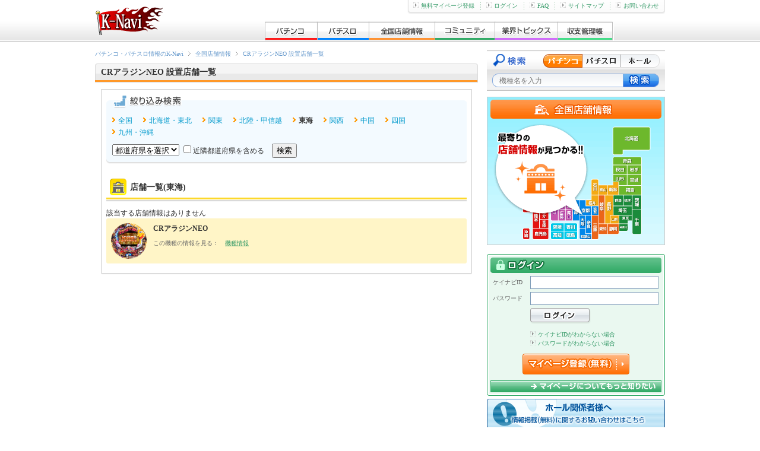

--- FILE ---
content_type: text/html; charset=UTF-8
request_url: http://p-kn.com/hall/rec/list/1444/?sAreaCd=04&sPage=1
body_size: 4713
content:

<!DOCTYPE html>
<html lang="ja">
<head>
<meta http-equiv="content-type" content="text/html; charset=utf-8">
<title>ぱちんこCRアラジンNEO 小さな皇女と天魔の都（0～件目） | 推奨店舗 | パチンコ,パチンコ攻略</title>
<meta name="keywords" content="ぱちんこCRアラジンNEO 小さな皇女と天魔の都,推奨店舗,パチンコ,パチスロ,パチンコ店">
<meta name="description" content="K-Navi(ケイナビ)が推奨するぱちんこCRアラジンNEO 小さな皇女と天魔の都の導入店舗一覧">
<meta http-equiv="Content-Style-Type" content="text/css">
<meta http-equiv="Content-Script-Type" content="text/javascript">
<meta http-equiv="x-dns-prefetch-control" content="on">
<link rel="dns-prefetch" href="//www.img.p-kn.com" />
<link rel="dns-prefetch" href="//www.img.avatar.exrant.co.jp" />
<link rel="dns-prefetch" href="//pagead2.googlesyndication.com" />
<link rel="dns-prefetch" href="//googleads.g.doubleclick.net" />
<link rel="dns-prefetch" href="//www.google-analytics.com" />
<link rel="icon" type="images/x-icon" href="https://www.img.p-kn.com/pc/480/images/com/favicon_k-navi_1.png">
<link rel="canonical" href="http://p-kn.com/hall/rec/list/1444/?sPage=1">
<link rel="stylesheet" href="https://www.img.p-kn.com/pc/480/css/utf-8/common/reset.css">
<link rel="stylesheet" href="https://www.img.p-kn.com/pc/480/css/utf-8/common/layout.css?v=2017012418">
<link rel="stylesheet" href="https://www.img.p-kn.com/pc/480/css/utf-8/common/module.css?v=201504301200">
<link rel="stylesheet" href="https://www.img.p-kn.com/pc/480/css/utf-8/hall_nm.css">


<script type="text/javascript" src="https://www.img.p-kn.com/pc/480/js/utf-8/jquery.min.js"></script>
<script type="text/javascript" src="https://www.img.p-kn.com/pc/480/js/utf-8/base.js"></script>

<!--[if lte IE 8]>
<script src="https://www.img.p-kn.com/pc/480/js/utf-8/html5.js"></script>
<![endif]-->
<!--[if lte IE 6]>
<script src="http://www.img.p-kn.com/pc/480/js/utf-8/DD_belatedPNG_0.0.8a-min.js">
</script>
<script>
        DD_belatedPNG.fix('.pingFix');
</script>
<![endif]-->

<script type="text/javascript">

  var _gaq = _gaq || [];
  var pluginUrl =  '//www.google-analytics.com/plugins/ga/inpage_linkid.js';
  _gaq.push(['_require', 'inpage_linkid', pluginUrl]);
  _gaq.push(['_setAccount', 'UA-24379557-1']);
  _gaq.push(['_trackPageview']);

  (function() {
    var ga = document.createElement('script'); ga.type = 'text/javascript'; ga.async = true;
    ga.src = ('https:' == document.location.protocol ? 'https://ssl' : 'http://www') + '.google-analytics.com/ga.js';
    var s = document.getElementsByTagName('script')[0]; s.parentNode.insertBefore(ga, s);
  })();

</script>


</head><!--

<script>
jQuery(function($) {
  $('#navModel').find('.pLi').categoryNav();
});
</script>

-->
<body id="second" ondragover="return false">
<div id="container">

<!-- [ header ] -->

<header id="header"><div class="innerH">
<span id="siteId"><a href="http://p-kn.com"><span>パチ&amp;スロK-Navi</span></a></span>

<nav id="gloalNavi">
<ul>
<li class="pLi">
<a href="http://p-kn.com/pachinko/" class="pNav gN_1"><span>パチンコ</span></a>
</li>
<li class="pLi">
<a href="http://p-kn.com/slot/" class="pNav gN_2"><span>パチスロ</span></a>
</li>
<li class="pLi">
<a href="http://p-kn.com/hall/top/" class="pNav gN_3"><span>全国店舗情報</span></a>
</li>
<li class="pLi">
<a href="http://p-kn.com/community/" class="pNav gN_4"><span>コミュニティ</span></a>
</li>
<li class="pLi">
<a href="http://p-kn.com/topics/" class="pNav gN_5"><span>業界トピックス</span></a>
</li>
<li class="pLi">
<a href="http://p-kn.com/expense/" class="pNav gN_6"><span>収支管理帳</span></a>
</li>
</ul>
</nav>

<div id="headerLink">
<ul>
<li class="firstChild"><a href="https://p-kn.com/mypage/member/welcome/input/" rel="nofollow"><img src="https://www.img.p-kn.com/pc/480/images/com/icon_arrow_1.gif" width="9" height="9" alt="">無料マイページ登録</a></li><li><a href="http://p-kn.com/login/"><img src="https://www.img.p-kn.com/pc/480/images/com/icon_arrow_1.gif" width="9" height="9" alt="">ログイン</a></li><li><a href="http://p-kn.com/faq/index.html"><img src="https://www.img.p-kn.com/pc/480/images/com/icon_arrow_1.gif" width="9" height="9" alt="">FAQ</a></li><li><a href="http://p-kn.com/sitemap.html"><img src="https://www.img.p-kn.com/pc/480/images/com/icon_arrow_1.gif" width="9" height="9" alt="">サイトマップ</a></li><li><a href="http://p-kn.com/support.html"><img src="https://www.img.p-kn.com/pc/480/images/com/icon_arrow_1.gif" width="9" height="9" alt="">お問い合わせ</a></li>
</ul>
<div class="partHL"></div>
</div>
</div>
</header>
<!-- [ / header ] -->

<!-- [ contents ] -->
<div id="contents">



<section id="main">

<header class="pageTitle">

<!-- [ breadcrumbsList ] -->
<div id="breadcrumbsList">
<ul>
<li typeof="v:Breadcrumb"><a href="http://p-kn.com" rel="v:url" property="v:title">パチンコ・パチスロ情報のK-Navi</a></li>
<li typeof="v:Breadcrumb"><a href="http://p-kn.com/hall/top/" rel="v:url" property="v:title">全国店舗情報</a></li>
<li class="current" typeof="v:Breadcrumb"><a href="http://p-kn.com/hall/rec/list/1444/?sAreaCd=04&sPage=1" rel="v:url" property="v:title">CRアラジンNEO 設置店舗一覧</a></li>

</ul>
</div>
<!-- [ /breadcrumbsList ] -->
<div class="titleL titleHall_1">
<h1 class="innerTitle">CRアラジンNEO 設置店舗一覧</h1>
</div>
</header>

<div class="wrapperCnt">
<section class="cntBlock_1 mB_15">
<div class="top">
<div class="bottom">
<div class="inner">


<!-- 都道府県選択 -->
<section class="areaLinkWrap_2">
<h1 class="areaLinkTitle"><span>都道府県選択</span></h1>
<ul class="areaLinkList mB_10">

    <li><a href="http://p-kn.com/hall/rec/list/1444/?sPage=1">全国</a></li>

            <li><a href="http://p-kn.com/hall/rec/list/1444/?sAreaCd=01&sPage=1">北海道・東北</a></li>
                <li><a href="http://p-kn.com/hall/rec/list/1444/?sAreaCd=02&sPage=1">関東</a></li>
                <li><a href="http://p-kn.com/hall/rec/list/1444/?sAreaCd=03&sPage=1">北陸・甲信越</a></li>
                <li>東海</li>
                <li><a href="http://p-kn.com/hall/rec/list/1444/?sAreaCd=05&sPage=1">関西</a></li>
                <li><a href="http://p-kn.com/hall/rec/list/1444/?sAreaCd=06&sPage=1">中国</a></li>
                <li><a href="http://p-kn.com/hall/rec/list/1444/?sAreaCd=07&sPage=1">四国</a></li>
                <li><a href="http://p-kn.com/hall/rec/list/1444/?sAreaCd=08&sPage=1">九州・沖縄</a></li>
    </ul>

    <form action="http://p-kn.com/hall/rec/list/1444/" method="get" class="areaLinkWrap_2_form">
        <input type="hidden" name="sAreaCd" value="04" />
        <select name="sPrefCd">
<option label="都道府県を選択" value="0">都道府県を選択</option>
<option label="岐阜県" value="21">岐阜県</option>
<option label="静岡県" value="22">静岡県</option>
<option label="愛知県" value="23">愛知県</option>
<option label="三重県" value="24">三重県</option>
</select>

    <input type="checkbox" value="1" id="sNearBy" name="sNearBy" ><label for="sNearBy" class="nearCheck">近隣都道府県を含める</label>
    <input type="hidden" name="sPage" value="1" />
    <input type="submit" name="" value="検索" />
    </form>

<div class="areaLinkBtm"></div>
</section>


<h1 class="title_2 icon mB_10"><span class="iconHall"></span>店舗一覧(東海)</h1>
    該当する店舗情報はありません


<aside class="selectedModel">
<div class="image"><img src="https://www.img.p-kn.com/pc/480/images/kishu/0001/1444.gif" alt="CRアラジンNEO"></div>
<div class="content">
<h1 class="title">CRアラジンNEO</h1>
<div class="linkList">
<span class="label">この機種の情報を見る：</span>
<ul class="list">
<li><a href="http://p-kn.com/pachinko/1444/">機種情報</a></li>
</ul>

<!-- [ /.linkList ] --></div>
<!-- [ /.content ] --></div>
<!-- [ /.selectedModel ] --></aside>

<!-- [ /.inner ] --></div>
<!-- [ /.bottom ] --></div>
<!-- [ /.top ] --></div>
<!-- [ /.cntBlock_1 ] --></section>




<!-- [ /.wrapperCnt ] --></div>
<!-- [ /#contents ] --></section>


<aside id="side">
<!-- [ modelSearch ] -->
<script type="text/javascript">

function changeAction(ver){
    if(ver == 1){
        document.getElementById("modelSearchFrm").action = "http://p-kn.com/pachinko/search/";
        $("#sKeyword.modelName").attr("placeholder","機種名を入力");
    }else if(ver == 2){
        document.getElementById("modelSearchFrm").action = "http://p-kn.com/slot/search/";
        $("#sKeyword.modelName").attr("placeholder","機種名を入力");
    }else if(ver == 3){
        document.getElementById("modelSearchFrm").action = "http://p-kn.com/hall/search/list/";
        $("#sKeyword.modelName").attr("placeholder","ホール名を入力");
    }
}

</script>
<section class="modelSearch" id="modelSearch">
<h2>機種検索</h2>
<form id="modelSearchFrm" action="http://p-kn.com/pachinko/search/" method="get">
<div class="btnRadio">
<label class="label_1" for="r1"><span>パチンコ</span></label>
<label class="label_2" for="r2"><span>パチスロ</span></label>
<label class="label_3" for="r3"><span>ホール</span></label>
</div>
<input id="r1" class="radio_1" type="radio" checked value="1" onClick="changeAction(1)" >
<input id="r2" class="radio_2" type="radio"  value="2" onClick="changeAction(2)">
<input id="r3" class="radio_3" type="radio"  value="3" onClick="changeAction(3)">
<input name="sKeyword" id="sKeyword" class="modelName" type="text" value="" placeholder="機種名を入力">
<input class="btnSubmit" type="submit" value="" title="検索">
</form>
</section><!-- [ / modelSearch ] -->


                        <div class="mB_5">
            <a href="http://p-kn.com/hall/top/"><img height="250" width="300" alt="全国店舗情報" src="https://www.img.p-kn.com/pc/480/images/com/banner_hall_1.png"></a>
            </div>
            

<!-- [ bannerArea ] -->
<!-- [ / bannerArea ] -->

<!-- [ ********** ログインエリア・問い合わせ時は表示OFF ********** ] -->
<!-- [ noLoginArea ] -->
                    <section id="loginArea">
<form action="https://p-kn.com/login/" method="post" class="btnPreview" data-prev-src="https://www.img.p-kn.com/pc/480/images/com/img_prev-mypage_1.jpg" data-prev-title="マイページ" data-prev-text="テキストが入ります。テキストが入ります。テキストが入ります。テキストが入ります。テキストが入ります。">
<h2 class="title"><span>ログイン</span></h2>
<dl>
<dt>ケイナビID</dt>
<dd><input id="loginId" name="sLoginId" type="text" value="" maxlength="64" ></dd>
<dt>パスワード</dt>
<dd><input id="loginPw" name="sLoginPassword" type="password" value="" maxlength="64" ></dd>
</dl>
<input type="hidden" name="sReturn" value="">
<input type="hidden" name="sTplKbn" value="2">
<input class="btnSubmit" type="submit" value="" title="ログイン">
</form>

<ul class="remindLinkList">
<li><a href="https://p-kn.com/login/reminder/" rel="nofollow"><img src="https://www.img.p-kn.com/pc/480/images/com/icon_arrow_1.gif" width="9" height="9" alt="">ケイナビIDがわからない場合</a></li>
<li><a href="http://p-kn.com/password/reissue/mail/"><img src="https://www.img.p-kn.com/pc/480/images/com/icon_arrow_1.gif" width="9" height="9" alt="">パスワードがわからない場合</a></li>
</ul>
<section class="aboutMypage">
<p class="btnRegistMypage"><a href="https://p-kn.com/mypage/member/welcome/input/" class="opaBtn"><span>マイページ登録（無料）</span></a></p>
<p class="btnAboutMypage"><a href="http://p-kn.com/mypage/member/welcome/free/" class="opaBtn"><span>マイページについてもっと知りたい</span></a></p>
</section>
<div class="partLogin"></div>
</section>                    <!-- [ / noLoginArea ] -->

<!-- [ ********** 検定情報・用語辞典 ********** ] -->

<!-- [ ********** ホール関係者様へ ********** ] -->
<div class="mT_5">
<a href="http://p-kn.com/navi_media.html">
<img src="https://www.img.p-kn.com/pc/480/images/top/btn_unsigned-hall.png" width="300" height="52" alt="ホール関係者様へ"></a>
</div>
<!-- [ ********** / ホール関係者様へ ********** ] -->

<script type="text/javascript">
    
    jQuery(function($){
        $.get("http://p-kn.com/ajax/hallmegami/thumb/0/",
            '',
            function updateMegamiImg(data){
                $('#megamiBnrArea').append(data);
            }
    );
    });
    
</script>


<!-- [ wrapperBnr ] -->
<div class="wrapperBnr_2 mB_5">
<a href="http://p-kn.com/examination/" class="mR_5"><img src="https://www.img.p-kn.com/pc/480/images/com/bnr_kentei_1.gif" width="145" height="61" alt="検定速報"></a>
<a href="http://p-kn.com/word/list/1/"><img src="https://www.img.p-kn.com/pc/480/images/com/bnr_yougo_1.gif" width="145" height="61" alt="用語辞典"></a>
<a href="http://p-kn.com/beginners/" class="mR_5" ><img src="https://www.img.p-kn.com/pc/480/images/com/bnr_beginners_1.gif" width="145" height="61" alt="パチンコ・パチスロ入門"></a>
<a href="http://p-kn.com/calendar/" ><img src="https://www.img.p-kn.com/pc/480/images/com/bnr_calendar_1.gif" width="145" height="61" alt="新台導入カレンダー"></a>
</div>
<!-- [ / wrapperBnr ] -->

<!-- [ ********** //検定情報・用語辞典 ********** ] -->


<!-- [ ********** K-Naviスタッフ一覧・つぶやき ********** ] -->
<!-- [ *** K-Naviスタッフ一覧・つぶやき *** ] -->
<div class="NwWrap">

<!-- [ ライターつぶやき ] -->
<section class="WvArea">
<h2 class="WvTtl_1"><span>ナビライター</span></h2>

    
<div class="tACenter"><a href="http://p-kn.com/writer/"><img width="280" src="https://www.img.p-kn.com/pc/480/images/ex_writer_notice_free/0000/11.jpg" alt="K-Naviライターページ"></a></div>
<p class="text">最新機種をライターが実戦！</p>

</section>
<!-- [ ライターつぶやき ] -->


</div>
<!-- [ ********** //攻略ナビスタッフ一覧・つぶやき ********** ] -->
<!-- [ ********** //K-Naviスタッフ一覧・つぶやき ********** ] -->

<!-- [ bannerArea ] -->
<!-- [ bannerArea ] -->
<div id="bannerArea">
<div class="mB_10">
<a href="http://p-kn.com/stop/">
<img height="100" width="300" src="https://www.img.p-kn.com/pc/480/images/com/banner_stop_1.png">
</a>
</div>

</div>


<!-- [ bannerArea ] -->
<div id="bannerArea">
<div class="mB_10">
<a href="http://p-kn.com/recruit.html"><img height="100" width="300" src="https://www.img.p-kn.com/pc/480/images/com/banner_recruit_1.jpg" alt="スタッフ募集"></a>
</div>
</div>

<!-- [ / bannerArea ] -->








</aside>

</div>
<!-- [ / contents ] -->

<!-- [ footer ] -->


<footer id="footer">
<div id="footerLink">
<ul><!--
--><li><a href="http://p-kn.com">パチンコ・パチスロの情報サイトK-Navi</a></li><!--
--><li><a href="http://p-kn.com/pachinko/">パチンコ</a></li><!--
--><li><a href="http://p-kn.com/slot/">パチスロ</a></li><!--
--><li><a href="http://p-kn.com/agreement/">利用規約</a></li><!--
--><li><a href="http://p-kn.com/privacy.html">プライバシーポリシー</a></li><!--
--><li><a href="http://p-kn.com/tokutei.html">特定商取引に基づく表記</a></li><!--
--><li><a href="http://www.exrant.co.jp/" target="_blank" >会社情報</a></li><!--
--><li><a href="http://p-kn.com/link/index.html">リンクについて</a></li><!--
--><li><a href="http://p-kn.com/consent.html">お客さまのご利用端末からの情報の外部送信について</a></li><!--
--><li><a href="http://p-kn.com/sitemap.html">サイトマップ</a></li><!--
--><li><a href="http://p-kn.com/support.html">お問い合わせ</a></li><!--
--></ul>
</div>

<div id="copyright"><small>
Copyright (C) 2026  Exrant,Inc. All Rights Reserved.
</small></div>
</footer>
<!-- [ / footer ] -->
<!-- [ / footer ] -->

</div>
</body>
</html>

--- FILE ---
content_type: text/css
request_url: https://www.img.p-kn.com/pc/480/css/utf-8/hall_nm.css
body_size: 2657
content:
@charset "utf-8";

/* =================================================================================
 新台導入店舗情報
================================================================================= */

.wrapperCnt a {
	text-decoration: underline;
}

/* -------------------------------------------------------
 Title 
------------------------------------------------------- */

/* .ttlHallNm_1 ------------------------------ */
.ttlHallNm_1 {
	background: url(../../../free/images/css/hall/nm/ttl_new-model_1.png) no-repeat 0 0;
}

/* .ttlExNew_1 ------------------------------ */
.ttlExNew_1 {
	background: url(../../../free/images/css/hall/nm/ttl_ex-new_1.png) no-repeat 0 0;
}

.ttlHallNm_1,
.ttlExNew_1 {
	width: 645px;
	height: 48px;
}

.ttlHallNm_1 span,
.ttlExNew_1 span {
	display: none;
}

/* -------------------------------------------------------
 Content Block
------------------------------------------------------- */

/* .cntBlock_1 ------------------------------ */
.cntBlock_1 {
	width: 100%;
	background: url(../../../free/images/css/hall/nm/bg_cnt-block-1_2.png) repeat-y 0 0;
}

.cntBlock_1 .top {
	width: 100%;
	background: url(../../../free/images/css/hall/nm/bg_cnt-block-1_1.png) no-repeat 0 0;
}

.cntBlock_1 .bottom {
	width: 100%;
	background: url(../../../free/images/css/hall/nm/bg_cnt-block-1_3.png) no-repeat 0 100%;
}

.cntBlock_1 .title_1 {
	position: relative;
	padding: 11px 10px 11px 10px;
	background: url(../../../free/images/css/hall/nm/ttl_new-model_2.png) no-repeat 0 -10px;
	font-size: 14px;
	line-height: 1.3;
	/zoom: 1;
}

.cntBlock_1 .title_2 {
	position: relative;
	padding: 11px 10px 15px 10px;
	background: url(../../../free/images/css/hall/nm/ttl_new-model_4.png) repeat-x 0 100%;
	font-size: 14px;
	line-height: 1.3;
	/zoom: 1;
}

.cntBlock_1 .icon {
	display: block;
	padding-left: 40px;
}

.cntBlock_1 .iconArea,
.cntBlock_1 .iconHall,
.cntBlock_1 .iconReport,
.cntBlock_1 .iconCalendar,
.cntBlock_1 .iconModel {
	display: block;
	position: absolute;
	top: 5px;
	left: 6px;
	width: 29px;
	height: 29px;
	font-size: 0;
	line-height: 0;
}

.cntBlock_1 .iconArea {
	background: url(../../../free/images/css/hall/nm/icon_area_1.png) no-repeat 0 0;
}

.cntBlock_1 .iconHall {
	background: url(../../../free/images/css/hall/nm/icon_hall_1.png) no-repeat 0 0;
}

.cntBlock_1 .iconModel {
	background: url(../../../free/images/css/hall/nm/icon_model_1.png) no-repeat 0 0;
}

.cntBlock_1 .iconReport {
	background: url(../../../free/images/css/hall/nm/icon_report_1.png) no-repeat 0 0;
}

.cntBlock_1 .iconCalendar {
	background: url(../../../free/images/css/hall/nm/icon_calendar_1.png) no-repeat 0 0;
}

.cntBlock_1 .title_1 .ttlBottom {
	display: block;
	position: absolute;
	bottom: 0;
	left: 0;
	width: 625px;
	height: 4px;
	background: url(../../../free/images/css/hall/nm/ttl_new-model_2.png) no-repeat 0 0;
	font-size: 0;
	line-height: 0;
}

.cntBlock_1 .inner {
	padding: 9px;
}

.cntBlock_1 .areaSelectArea {
	width: 607px;
}

.cntBlock_1 .map {
	width: 300px;
	float: left;
}

.cntBlock_1 .areaSelect {
	width: 298px;
	float: right;
}

.cntBlock_1 .areaSec {
	margin-bottom: 5px;
	padding: 5px;
	background-color: #fff2e8;
	-moz-border-radius: 5px;
	-webkit-border-radius: 5px;
	border-radius: 5px;
}

.cntBlock_1 .areaSec .label {
	font-weight: bold;
	color: #C30;
}

.cntBlock_1 .areaSec .areaList {
	/zoom: 1;
}

.cntBlock_1 .areaSec .areaList li {
	float: left;
	margin-top: 5px;
	margin-right: 10px;
	white-space: nowrap;
}

/* .selectedModel ---------- */
.cntBlock_1 .selectedModel {
	width: 591px;
	margin-bottom: 10px;
	padding: 8px;
	background-color: #fff5c7;
	-moz-border-radius: 3px;
	-webkit-border-radius: 3px;
	border-radius: 3px;
}

.cntBlock_1 .selectedModel .image {
	float: left;
	width: 60px;
	font-size: 0;
	line-height: 0;
}

.cntBlock_1 .selectedModel .image img {
	height: 60px;
}

.cntBlock_1 .selectedModel .content {
	float: right;
	width: 520px;
}

.cntBlock_1 .selectedModel .title {
	margin-bottom: 8px;
}

.cntBlock_1 .selectedModel .title a {
	font-size: 14px;
	color: #C30;
}

.cntBlock_1 .selectedModel .linkList {
	font-size: 10px;
}

.cntBlock_1 .selectedModel .linkList .label,
.cntBlock_1 .selectedModel .linkList .list,
.cntBlock_1 .selectedModel .linkList .list li {
	display: inline-block;
	/display: inline;
	/zoom: 1;
	margin-right: 8px;
}

.cntBlock_1 .selectedModel .linkList .label {
	color: #666;
}

/* .hallList ---------- */
.cntBlock_1 .hallList {
	
}

.cntBlock_1 .hallList .title {
	padding: 5px 10px;
	background-color: #d4f3ff;
	font-size: 14px;
	line-height: 1.3;
	-moz-border-radius: 3px;
	-webkit-border-radius: 3px;
	border-radius: 3px;
}

.cntBlock_1 .hallList .frame {
	width: 100%;
	overflow: hidden;
}

.cntBlock_1 .hallList .list,
.cntBlock_1 .hallList .list_2 {
	margin-top: -1px
}

.cntBlock_1 .hallList .list li,
.cntBlock_1 .hallList .list_2 li {
	width: 591px;
	padding: 8px;
	border-top: 1px dashed #CCC;
}

.cntBlock_1 .hallList .list .image,
.cntBlock_1 .hallList .list .content_1,
.cntBlock_1 .hallList .list .content_2 {
	float: left;
}

.cntBlock_1 .hallList .list_2 .image {
	float: left;
}

.cntBlock_1 .hallList .list .image,
.cntBlock_1 .hallList .list_2 .image {
	width: 60px;
	margin-right: 10px;
	font-size: 0;
	line-height: 0;
}

.cntBlock_1 .hallList .list .image img,
.cntBlock_1 .hallList .list_2 .image img {
	width: 60px;
}

.cntBlock_1 .hallList .list .content_1,
.cntBlock_1 .hallList .list .content_2 {
	width: 255px;
}

.cntBlock_1 .hallList .list_2 .content {
	margin-left: 70px;
}

.cntBlock_1 .hallList .list .content_1 {
	margin-right: 10px;
}

.cntBlock_1 .hallList .list .name,
.cntBlock_1 .hallList .list .address {
	display: block;
}

.cntBlock_1 .hallList .list .name {
	margin-bottom: 3px;
	font-weight: bold;
}

.cntBlock_1 .hallList .list_2 .name {
	display: block;
	margin-bottom: 3px;
	font-weight: bold;
	font-size: 13px;
}

.cntBlock_1 .hallList .list .address {
	color: #666;
	font-size: 10px;
}

.cntBlock_1 .hallList .list_2 .data {
	color: #666;
}

.cntBlock_1 .hallList .list .label {
	color: #C30;
}

.cntBlock_1 .hallList .list_2 .sup {
	margin-left: 15px;
	color: #C30;
	white-space: nowrap;
}

.cntBlock_1 .hallList .list_2 .comment {
	background-color: #FFFCE0;
	border-radius: 5px 5px 5px 5px;
	margin-top: 5px;
	padding: 5px;
}

.cntBlock_1 .backLinkArea {
	border-top: 1px dashed #CCC;
	padding-top: 7px;
	text-align: right;
}

.cntBlock_1 .backLinkArea img {
	margin-right: 4px;
}

.cntBlock_1 .backLinkArea .backLink {
	margin-top: 3px;
}

/* .pageLink_1 ---------- */
.cntBlock_1 .pageLink_1 {
	position: relative;
	text-align: center;
	line-height: 29px;
}

.cntBlock_1 .pageLink_1 .prev,
.cntBlock_1 .pageLink_1 .next {
	display: block;
	position: absolute;
	top: 0;
	width: 44px;
	text-decoration: none;
	color: #333;
}

.cntBlock_1 .pageLink_1 .prev {
	left: 15px;
	padding-left: 14px;
	background: url(../../../free/images/css/hall/nm/bg_page-prev_1.png) no-repeat 0 0;
}

.cntBlock_1 .pageLink_1 .next {
	right: 15px;
	padding-right: 14px;
	background: url(../../../free/images/css/hall/nm/bg_page-next_1.png) no-repeat 0 0;
}

.cntBlock_1 .pageLink_1 .number {
	display: block;
}

.cntBlock_1 .pageLink_1 .count {
	font-size: 14px;
	font-weight: bold;
	color: #F00;
}

/* .pageLink_2 ---------- */
.cntBlock_1 .pageLink_2 {
	padding-bottom: 10px;
	text-align: center;
	font-size: 0;
}

.cntBlock_1 .pageLink_2 li {
	display: inline-block;
	/display: inline;
	/zoom: 1;
	padding: 5px;
}

.cntBlock_1 .pageLink_2 .active,
.cntBlock_1 .pageLink_2 a {
	display: inline-block;
	/display: inline;
	/zoom: 1;
	width: 25px;
	border: 1px solid #CCC;
	font-size: 12px;
	line-height: 25px;
	color: #333;
	text-decoration: none;
}

.cntBlock_1 .pageLink_2 .active {
	font-weight: bold;
	background-color: #FFF5C7;
}

/* .cntBlock_2 ------------------------------ */
.cntBlock_2 {
	width: 100%;
	background: url(../../../free/images/css/hall/nm/bg_cnt-block-2_2.png) repeat-y 0 0;
}

.cntBlock_2 .top {
	width: 100%;
	background: url(../../../free/images/css/hall/nm/bg_cnt-block-2_1.png) no-repeat 0 0;
}

.cntBlock_2 .bottom {
	width: 100%;
	background: url(../../../free/images/css/hall/nm/bg_cnt-block-2_3.png) no-repeat 0 100%;
}


.cntBlock_2 .title_1 {
	position: relative;
	padding: 11px 10px 11px 10px;
	background: url(../../../free/images/css/hall/nm/ttl_new-model_3.png) no-repeat 0 -10px;
	font-size: 14px;
	line-height: 1.3;
	/zoom: 1;
}

.cntBlock_2 .icon {
	display: block;
	padding-left: 40px;
}

.cntBlock_2 .iconModel {
	display: block;
	position: absolute;
	top: 5px;
	left: 6px;
	width: 29px;
	height: 29px;
	background: url(../../../free/images/css/hall/nm/icon_model_1.png) no-repeat 0 0;
	font-size: 0;
	line-height: 0;
}

.cntBlock_2 .title_1 .ttlBottom {
	display: block;
	position: absolute;
	bottom: 0;
	left: 0;
	width: 625px;
	height: 4px;
	background: url(../../../free/images/css/hall/nm/ttl_new-model_3.png) no-repeat 0 0;
	font-size: 0;
	line-height: 0;
}

.cntBlock_2 .inner {
	width: 607px;
	padding: 9px;
}

/* .modelList_1 ------------------------------ */
.modelList_1 {
	width: 613px;
	margin: 10px 0 0 12px;
	padding-bottom: 10px;
	overflow: hidden;
	font-size: 0;
}

.modelList_1 .caption {
	width: 581px;
	margin-bottom: 10px;
	padding: 5px 10px;
	font-size: 12px;
	font-weight: bold;
	line-height: 1.5;
	background-color: #FEC;
	-moz-border-radius: 3px;
	-webkit-border-radius: 3px;
	border-radius: 3px;
}

.modelList_1 .frame {
	margin-top: -1px;
}

.modelList_1 li {
	display: inline-block;
	/display: inline;
	/zoom: 1;
	width: 143px;
	margin-right: 10px;
	padding: 5px 0;
	border-top: 1px dashed;
	font-size: 12px;
	vertical-align: top;
}

.cntBlock_1 .modelList_1 li {
	border-color: #CCC;
}

.cntBlock_2 .modelList_1 li {
	border-color: #ffd300;
}

.modelList_1 .name {
	margin-bottom: 3px;
}

.modelList_1 .image {
	margin-bottom: 3px;
	text-align: center;
	font-size: 0;
	line-height: 0;
}

.modelList_1 .image img {
	height: 100px;
}

.modelList_1 .data {
	width: 100%;
}

.modelList_1 .data .label {
	color: #666;
	font-size: 10px;
}

/* .modelList_2 ------------------------------ */
.modelList_2 {
	width: 607px;
	font-size: 0;
}

.modelList_2 li {
	display: inline-block;
	/display: inline;
	/zoom: 1;
	width: 131px;
	padding: 10px;
	font-size: 12px;
	vertical-align: top;
}

.modelList_2 .date {
	border-bottom: 1px dashed #CCCCCC;
	line-height: 1.5;
	margin-bottom: 5px;
	padding: 3px 10px 0;
	text-align: center;
}

.modelList_2 .images {
	margin-bottom: 5px;
	text-align: center;
	line-height: 0;
}

.modelList_2 .icon_1,
.modelList_2 .icon_2 {
	display: block;
	margin-bottom: 5px;
	margin-right: 5px;
	padding: 2px 4px;
	border-radius: 3px 3px 3px 3px;
	color: #FFFFFF;
	font-size: 10px;
	text-align: center;
}

.modelList_2 .icon_1 {
	background-color: #FFB165;
}

.modelList_2 .icon_2 {
	background-color: #8C6DFF;
}

/* .articleList_1 ------------------------------ */
.articleList_1 {
	overflow: hidden;
	width: 607px;
}

.articleList_1 ul {
	margin-top: -1px;
}

.articleList_1 li {
	border-top: 1px dashed #CCCCCC;
	padding: 8px;
	width: 591px;
}

.articleList_1 .thumbnail {
	float: left;
	width: 60px;
}

.articleList_1 .thumbnail img {
	width: 60px;
}

.articleList_1 .content {
	margin-left: 70px;
}

.articleList_1 .data,
.articleList_1 .caption {
	display: block;
}

.articleList_1 .caption {
	font-size: 14px;
}

.articleList_1 .data time {
	margin-right: 5px;
	color: #666;
}

.articleList_1 .iconWriter_1 {
	margin-left: 5px;
	vertical-align: text-bottom;
}

/* -------------------------------------------------------
 mainVisual
------------------------------------------------------- */
.mainVisual {
	font-size: 0;
	line-height: 0;
}

/* -------------------------------------------------------
 exNewNavi_1
------------------------------------------------------- */
.exNewNavi_1 {
	background: url(../../../free/images/css/hall/nm/bg_ex-new-navi_1.png) no-repeat scroll 0 100% transparent;
	margin: 10px 0;
	font-size: 0;
	line-height: 0;
}

.exNewNavi_1 .caption {
	background: url(../../../free/images/css/hall/nm/bg_ex-new-navi_1.png) no-repeat 0 0;
	height: 26px;
	width: 625px;
}

.exNewNavi_1 span {
	display: none;
}

.exNewNavi_1 .content {
	padding: 10px;
	width: 605px;
}

.exNewNavi_1 .buttonList {
	text-align: center;
}

.exNewNavi_1 .buttonList li {
	display: inline;
	margin-right: 5px;
}

.exNewNavi_1 .buttonList a.button_1 {
	display: inline-block;
	height: 45px;
	width: 209px;
	background: url(../../../free/images/css/hall/nm/bg_ex-new-navi_1.png) no-repeat 0 -30px;
}

.exNewNavi_1 .buttonList a.button_1:hover {
	background-position: -230px -30px;
}

/* .areaLinkWrap_2 ------------------------------ */
.areaLinkWrap_2{
	background:url(../../../free/images/css/hall/bg_area-wrap_2.gif) 0 0 no-repeat;
	width:607px;
	margin-bottom:20px;
}

.areaLinkWrap_2 .areaLinkBtm{
	background:url(../../../free/images/css/hall/bg_area-wrap_2.gif) 0 bottom no-repeat;
	width:607px;
	height:10px;
	display:block;
}

.areaLinkWrap_2 .areaLinkTitle{
	display:block;
	width:120px;
	height:23px;
	display:block;
}

.areaLinkWrap_2 .areaLinkTitle span{
	display:none;
}

.areaLinkWrap_2 .areaLinkList{
	padding:10px 10px 0 10px;
	width:587px;
}

.areaLinkWrap_2 .areaLinkList li{
	display:inline-block;
	/display:inline;
	/zoom:1;
	background:url(../../../free/images/css/ex/icon_arrow-orange_1.gif) 0 center no-repeat;
	padding-left:10px;
	margin-right:15px;
	font-weight:bold;
	font-size:12px;
	padding-top:2px;
}

.areaLinkWrap_2 .areaLinkList li a{
	color:#0099cc;
	font-weight: normal;
	text-decoration: none;
}


.areaLinkWrap_2_form {
	margin: 0 0 0 10px;
}

.areaLinkWrap_2_form option {
	width: 175px;
}

.areaLinkWrap_2_form .nearCheck {
	margin: 0 10px 0 0;
}

/* -------------------------------------------------------
 clearfix
------------------------------------------------------- */
.cntBlock_1 .areaSelectArea:after,
.cntBlock_1 .areaSec .areaList:after,
.modelList_1 .data:after,
.modelList_2:after,
.cntBlock_1 .selectedModel:after,
.cntBlock_1 .hallList .list li:after,
.cntBlock_1 .hallList .list_2 li:after {
	content:"";
	display:block;
	clear:both;
	height:0;
}
/* EOF */


--- FILE ---
content_type: application/javascript
request_url: https://www.img.p-kn.com/pc/480/js/utf-8/base.js
body_size: 2401
content:
/*
 *Copyright(c) 2011 Exrant(http://www.exrant.co.jp/)
 *
 *Modified: 2011-03-22
 */

jQuery(function($){
	$('#gloalNavi').find('.pLi').globalNav();
	$('#modelSearch').find('.btnRadio').labelMS();
});

(function($){
	//グローバルナビゲーション
	$.fn.globalNav = function(){
		this.each(function(){
			var _this = $(this);
			var pNav = _this.find('.pNav');
			_this.bind('mouseover',function(e){
				pNav.stop().fadeTo('fast', 0);
			});
			_this.bind('mouseout',function(e){
				pNav.stop().fadeTo('fast', 1);
			});

			if(_this.has('.sNav')){
				var sNav = _this.find('.sNav');
				sNav.css({opacity: 0});
				_this.bind('mouseover',function(e){
					sNav.css({display: 'block'});
					sNav.stop().fadeTo('fast', 1);
				});
				_this.bind('mouseout',function(e){
					sNav.stop().fadeTo('fast', 0, function(){
						sNav.css({display: 'none'});
					});
				});
			}
		});
	}
	
	//機種名検索
	$.fn.labelMS = function(options){
		var btn = this;
		var lbl1 = btn.find('.label_1');
		var lbl2 = btn.find('.label_2');
		var lbl3 = btn.find('.label_3');
		var conf = $.extend({
			switch_class : 'btnSwitch',
			switch_class2 : 'btnSwitch2'
		}, options);
    var form = document.getElementById('modelSearchTopFrm');
		var formSub = document.getElementById('modelSearchFrm');
    var input = document.getElementById('sKeyword2');
    var initStr = '機種名で検索';
		var initStr2 = 'ホール名で検索';
		var Search = document.getElementById('search');
	
		switch($('#modelSearch').find('input:checked').attr('class')) {
			case 'radio_1':
				btn.removeClass(conf.switch_class);
				btn.removeClass(conf.switch_class2);
				break;
			case 'radio_2':
				btn.addClass(conf.switch_class);
				btn.removeClass(conf.switch_class2);
				break;
			case 'radio_3':
				btn.addClass(conf2.switch_class2);
				btn.removeClass(conf.switch_class);
				break;
			default:
				$('#' + lbl1.attr('for')).attr('checked', true);
		}
			
		lbl1.bind('click',function(){
			btn.removeClass(conf.switch_class);
			btn.removeClass(conf.switch_class2);
		});
		lbl2.bind('click',function(){
			btn.addClass(conf.switch_class);
			btn.removeClass(conf.switch_class2);
		});
		lbl3.bind('click',function(){
			btn.addClass(conf.switch_class2);
			btn.removeClass(conf.switch_class);
		});

	}
	
	//右カラムtwitterのローテーション
	$.fn.twitterRotation = function(options){
		var conf = $.extend({
			act_class: 'active'
		}, options);
		
		var $anc = this;		
		var cnt_array = [];
		var current_num = 0;
		var prev_num;
		var play;
		var $tp = $('<div class="staffToolTip"><div class="toolTipInner"></div><span class="toolTipPart_1"></span><span class="toolTipPart_2"></span></div>');
		$tp.css({display: 'none'}).appendTo($('body'));
		
		$anc.each(function(i) {
			var $this = $(this);
			var key = $this.attr('href').replace(/(#|>|\"|\'|\\|\/)/g, '');
			cnt_array.push({
				anc: $this,
				dest: $('#' + key)
			});
			$this.click(function(e) {
				e.preventDefault();
				clearInterval(play);
				prev_num = current_num;
				current_num = i;
				rotate();
				rotateSwitch();
			});
			$this.hover(function(e) {
				$tp.children(':first').text($this.attr('title'));
				$tp.css({
					display: 'block',
					left: $this.offset().left - ($tp.outerWidth() - $this.outerWidth()) / 2,
					top: $this.offset().top - $tp.outerHeight()
				});
			}, function(e) {
				$tp.css({display: 'none'});
			});
		});
		
		if(cnt_array.length > 0) {
			init();
			rotateSwitch();
		} else {
			return false;
		}

		function init() {
			var l = cnt_array.length;
			for(var i = 0; i < l; i++) {
				if(check_IE6_7_8()) {
					cnt_array[i].dest.css({display: 'none'});
				} else {
					cnt_array[i].dest.css({opacity: 0, zIndex: 1});
				}
			}
			if(check_IE6_7_8()) {
				cnt_array[current_num].dest.css({display: 'block'});
			} else {
				cnt_array[current_num].dest.css({opacity: 1, zIndex: 2});
			}
			cnt_array[current_num].anc.addClass(conf.act_class);
		}
		
		function rotate() {
			if(check_IE6_7_8()) {
				cnt_array[prev_num].dest.css({display: 'none'});
				cnt_array[current_num].dest.css({display: 'block'});
			} else {
				cnt_array[prev_num].dest.css({zIndex: 1}).stop().animate({opacity: 0}, 500);
				cnt_array[current_num].dest.css({zIndex: 2}).stop().animate({opacity: 1}, 500);
			}
			cnt_array[prev_num].anc.removeClass(conf.act_class);
			cnt_array[current_num].anc.addClass(conf.act_class);
		}

		function rotateSwitch() {
			play = setInterval(function() {
				prev_num = current_num;
				current_num++;
				if(current_num >= cnt_array.length) {
					current_num = 0;
				}
				rotate();
			}, 10000);
		}
		
		function check_IE6_7_8(){
			return !$.support.opacity ? true : false;
		}
		
	}
})(jQuery);

jQuery(function($) {
	$('#staffList').find('a').twitterRotation();
});

/*
 twitterの表示
 */
function addTweet(twitters) {
	var username = twitters[0].user.screen_name;
	document.getElementById(username).innerHTML = createTweet(twitters);
}

function addTweetSide(twitters) {
	var username = twitters[0].user.screen_name;
	document.getElementById(username + '_s').innerHTML = createTweet(twitters);
}

function createTweet(twitters) {
	var statusHTML = [];
	for (var i=0; i<twitters.length; i++){
		var status = twitters[i].text.replace(/((https?|s?ftp|ssh)\:\/\/[^"\s\<\>]*[^.,;'">\:\s\<\>\)\]\!])/g, function(url) {
			return '<a href="'+url+'">'+url+'</a>';
		}).replace(/\B@([_a-z0-9]+)/ig, function(reply) {
			return	reply.charAt(0)+'<a href="http://twitter.com/'+reply.substring(1)+'" target="_blank">'+reply.substring(1)+'</a>';
		});
		statusHTML.push('<p>'+status+'<span class="about">'+relative_time(twitters[i].created_at)+'</span></p>');
	}
	return statusHTML.join('');
}

function relative_time(time_value) {
	var values = time_value.split(" ");
	time_value = values[1] + " " + values[2] + ", " + values[5] + " " + values[3];
	var parsed_date = Date.parse(time_value);
	var relative_to = (arguments.length > 1) ? arguments[1] : new Date();
	var delta = parseInt((relative_to.getTime() - parsed_date) / 1000);
	delta = delta + (relative_to.getTimezoneOffset() * 60);

	if (delta < 60) {
		return 'less than a minute ago';
	} else if(delta < 120) {
		return 'about a minute ago';
	} else if(delta < (60*60)) {
		return (parseInt(delta / 60)).toString() + ' minutes ago';
	} else if(delta < (120*60)) {
		return 'about an hour ago';
	} else if(delta < (24*60*60)) {
		return 'about ' + (parseInt(delta / 3600)).toString() + ' hours ago';
	} else if(delta < (48*60*60)) {
		return '1 day ago';
	} else {
		return (parseInt(delta / 86400)).toString() + ' days ago';
	}
}
